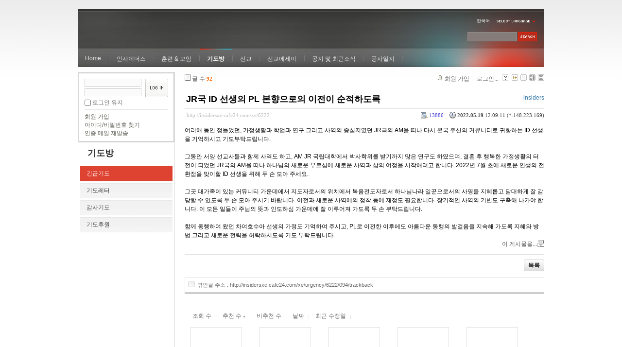

--- FILE ---
content_type: text/html; charset=UTF-8
request_url: http://insidersxe.cafe24.com/xe/index.php?mid=urgency&page=1&sort_index=voted_count&order_type=asc&listStyle=gallery&comment_srl=5163&document_srl=6222
body_size: 7084
content:
<!DOCTYPE html PUBLIC "-//W3C//DTD XHTML 1.0 Transitional//EN" "http://www.w3.org/TR/xhtml1/DTD/xhtml1-transitional.dtd">
<html lang="ko" xmlns="http://www.w3.org/1999/xhtml">
<head>
<!-- META -->
	<meta http-equiv="Content-Type" content="text/html; charset=UTF-8" />	<meta name="Generator" content="XpressEngine" />
<!-- TITLE -->
	<title>긴급기도 - JR국 ID 선생의 PL 본향으로의 이전이 순적하도록</title>
<!-- CSS -->
	<link rel="stylesheet" href="/xe/common/js/plugins/ui/jquery-ui.css?20130103183705" type="text/css" media="all" />
	<link rel="stylesheet" href="/xe/common/css/xe.min.css?20130103183702" type="text/css" media="all" />
	<link rel="stylesheet" href="/xe/layouts/xe_official/css/default.css?20130103183708" type="text/css" media="all" />
	<link rel="stylesheet" href="/xe/modules/board/skins/xe_board/css/common.css?20130102141818" type="text/css" media="all" />
	<link rel="stylesheet" href="/xe/modules/board/skins/xe_board/css/white.css?20130102141818" type="text/css" media="all" />
	<link rel="stylesheet" href="/xe/modules/editor/styles/default/style.css?20130103183804" type="text/css" media="all" />
	<link rel="stylesheet" href="/xe/widgets/login_info/skins/xe_official/css/default.css?20130103183659" type="text/css" media="all" />
	<link rel="stylesheet" href="/xe/files/faceOff/247/layout.css?20130102212841" type="text/css" media="all" />
<!-- JS -->
	<script type="text/javascript" src="/xe/common/js/jquery.min.js?20130103183702"></script>
	<script type="text/javascript" src="/xe/common/js/x.min.js?20130103183706"></script>
	<script type="text/javascript" src="/xe/common/js/xe.min.js?20130103183702"></script>
	<script type="text/javascript" src="/xe/modules/board/tpl/js/board.js?20130102141821"></script>
	<script type="text/javascript" src="/xe/layouts/xe_official/js/xe_official.js?20130103183708"></script>
	<script type="text/javascript" src="/xe/widgets/login_info/skins/xe_official/js/login.js?20130103183700"></script>
	<script type="text/javascript" src="/xe/files/cache/ruleset/c0d26d56d1c6bd46b2282ef6b54f1d91.ko.js?20121231015710"></script>
	<!-- RSS -->
		<!-- ICON -->
	<link rel="shortcut icon" href="./modules/admin/tpl/img/faviconSample.png" />	<link rel="apple-touch-icon" href="./modules/admin/tpl/img/mobiconSample.png" />
</head>
<body>
	<script type="text/javascript">
	//<![CDATA[
	var current_url = "http://insidersxe.cafe24.com/xe/?mid=urgency&page=1&sort_index=voted_count&order_type=asc&listStyle=gallery&comment_srl=5163&document_srl=6222";
	var request_uri = "http://insidersxe.cafe24.com/xe/";
var current_mid = "urgency";
var waiting_message = "서버에 요청 중입니다. 잠시만 기다려주세요.";
var ssl_actions = new Array();
var default_url = "http://insidersxe.cafe24.com/xe/";
	xe.current_lang = "ko";
	//]]>
	</script>
		<div class="xe">
	<div class="header">
		<h1>
						<a href=""></a>		</h1>
		<div class="language">
			<strong title="ko">한국어</strong> <button type="button" class="toggle"><img src="/xe/layouts/xe_official/images/default/buttonLang.gif" alt="Select Language" width="87" height="15" /></button>
			<ul class="selectLang">
							</ul>
		</div>
		<div class="gnb">
			<ul>
				<li><a href="/">Home</a>
									</li><li><a href="/xe/introduction">인사이더스</a>
					<ul>
						<li><a href="/xe/introduction">소개</a></li><li><a href="/xe/vision">비전</a></li><li><a href="/xe/organization">조직</a></li><li><a href="/xe/location">위치</a></li><li><a href="/xe/link">동역단체</a></li>					</ul>				</li><li><a href="/xe/orientation">훈련 &amp; 모임</a>
					<ul>
						<li><a href="/xe/orientation">오리엔테이션</a></li><li><a href="/xe/Paulus">빠울루스</a></li><li><a href="/xe/afmi">AFMI Institute</a></li><li><a href="/xe/ibm">IBM Perspective</a></li><li><a href="/xe/meeting">정기 기도모임</a></li>					</ul>				</li><li class="active"><a href="/xe/urgency">기도방</a>
					<ul>
						<li class="active"><a href="/xe/urgency">긴급기도</a></li><li><a href="/xe/Ten">기도레터</a></li><li><a href="/xe/thank">감사기도</a></li><li><a href="/xe/sponsor">기도후원</a></li>					</ul>				</li><li><a href="/xe/forum">선교</a>
					<ul>
						<li><a href="/xe/forum">선교개척운동포럼</a></li><li><a href="/xe/species">종족정보</a></li><li><a href="/xe/publication">도서출판</a></li><li><a href="/xe/reference">자료실</a></li>					</ul>				</li><li><a href="/xe/essay">선교에세이</a>
					<ul>
						<li><a href="/xe/essay">선교에세이</a></li>					</ul>				</li><li><a href="/xe/inotice">공지 및 최근소식</a>
					<ul>
						<li><a href="/xe/inotice">공지사항</a></li><li><a href="/xe/schedule">인사이더스 일정</a></li><li><a href="/xe/newsletter">소식지</a></li><li><a href="/xe/freeboard">자유게시판</a></li>					</ul>				</li><li><a href="/xe/dailylog">공사일지</a>
									</li><li><a href=""></a>
									</li>			</ul>
		</div>
		<form action="http://insidersxe.cafe24.com/xe/" method="post" class="iSearch"><input type="hidden" name="error_return_url" value="/xe/index.php?mid=urgency&amp;page=1&amp;sort_index=voted_count&amp;order_type=asc&amp;listStyle=gallery&amp;comment_srl=5163&amp;document_srl=6222" />
						<input type="hidden" name="mid" value="urgency" />
			<input type="hidden" name="act" value="IS" />
			<input type="hidden" name="search_target" value="title_content" />
			<input name="is_keyword" type="text" class="iText" title="keyword" />
			<input type="image" src="/xe/layouts/xe_official/images/default/buttonSearch.gif" alt="검색" class="submit" />
		</form>
	</div>
	<div class="body">
		<div class="lnb">
			<div style="overflow:hidden;"><div style="*zoom:1;padding:0px 0px 0px 0px !important; padding:none !important;">    <form id="fo_login_widget" action="/xe/index.php?act=procMemberLogin" method="post"  class="login_default"><input type="hidden" name="error_return_url" value="/xe/index.php?mid=urgency&amp;page=1&amp;sort_index=voted_count&amp;order_type=asc&amp;listStyle=gallery&amp;comment_srl=5163&amp;document_srl=6222" /><input type="hidden" name="mid" value="urgency" /><input type="hidden" name="vid" value="" /><input type="hidden" name="ruleset" value="@login" />
	<fieldset>
		<input type="hidden" name="act" value="procMemberLogin" />
		<input type="hidden" name="success_return_url" value="/xe/index.php?mid=urgency&amp;page=1&amp;sort_index=voted_count&amp;order_type=asc&amp;listStyle=gallery&amp;comment_srl=5163&amp;document_srl=6222" />
		<div class="idpwWrap">
			<div class="idpw">
				<input name="user_id" type="text" title="아이디" />
				<input name="password" type="password" title="비밀번호" />
				<p class="keep">
					<input type="checkbox" name="keep_signed" id="keep_signed" value="Y" />
					<label for="keep_signed">로그인 유지</label>
				</p>
			</div>
			<input type="image" src="/xe/widgets/login_info/skins/xe_official/images/default/buttonLogin.gif" alt="login" class="login" />					</div>
				<p class="keep_msg">브라우저를 닫더라도 로그인이 계속 유지될 수 있습니다. 로그인 유지 기능을 사용할 경우 다음 접속부터는 로그인을 하실 필요가 없습니다. 단, 게임방, 학교 등 공공장소에서 이용 시 개인정보가 유출될 수 있으니 꼭 로그아웃을 해주세요.</p>
		<ul class="help">
			<li><a href="/xe/index.php?mid=urgency&amp;page=1&amp;sort_index=voted_count&amp;order_type=asc&amp;listStyle=gallery&amp;comment_srl=5163&amp;document_srl=6222&amp;act=dispMemberSignUpForm">회원 가입</a></li>
			<li><a href="/xe/index.php?mid=urgency&amp;page=1&amp;sort_index=voted_count&amp;order_type=asc&amp;listStyle=gallery&amp;comment_srl=5163&amp;document_srl=6222&amp;act=dispMemberFindAccount">아이디/비밀번호 찾기</a></li>
			<li><a href="/xe/index.php?mid=urgency&amp;page=1&amp;sort_index=voted_count&amp;order_type=asc&amp;listStyle=gallery&amp;comment_srl=5163&amp;document_srl=6222&amp;act=dispMemberResendAuthMail">인증 메일 재발송</a></li>
		</ul>
	</fieldset>
</form> 
</div></div>
			<h2><a href="/xe/urgency">기도방</a></h2>			<ul class="locNav">
				<li class="active"><a href="/xe/urgency">긴급기도</a>
									</li><li><a href="/xe/Ten">기도레터</a>
									</li><li><a href="/xe/thank">감사기도</a>
									</li><li><a href="/xe/sponsor">기도후원</a>
									</li>			</ul>		</div>
		<div class="content xe_content">
			                                                                                                     <!-- display skin title/description -->
    <!-- skin description -->
    <!-- board information -->
    <div class="boardInformation">
        <!-- article number -->
                <div class="articleNum">글 수 <strong>92</strong></div>
                <!-- login information -->
        <ul class="accountNavigation">
        
                    <li class="join"><a href="/xe/index.php?mid=urgency&amp;page=1&amp;sort_index=voted_count&amp;order_type=asc&amp;listStyle=gallery&amp;comment_srl=5163&amp;document_srl=6222&amp;act=dispMemberSignUpForm">회원 가입</a></li>
            <li class="loginAndLogout"><a href="/xe/index.php?mid=urgency&amp;page=1&amp;sort_index=voted_count&amp;order_type=asc&amp;listStyle=gallery&amp;comment_srl=5163&amp;document_srl=6222&amp;act=dispMemberLoginForm">로그인...</a></li>
                            <li class="skin_info"><a href="/xe/index.php?module=module&amp;act=dispModuleSkinInfo&amp;selected_module=board&amp;skin=xe_board" onclick="popopen(this.href,'skinInfo'); return false;"><img src="/xe/modules/board/skins/xe_board/images/white/buttonHelp.gif" alt="Skin Info" width="13" height="13"/></a></li>
            <li class="tag_info"><a href="/xe/index.php?mid=urgency&amp;page=1&amp;sort_index=voted_count&amp;order_type=asc&amp;listStyle=gallery&amp;comment_srl=5163&amp;document_srl=6222&amp;act=dispBoardTagList"><img src="/xe/modules/board/skins/xe_board/images/white/iconAllTags.gif" alt="Tag list" width="13" height="13"/></a></li>
        
                        <li class="listType"><a href="/xe/index.php?mid=urgency&amp;page=1&amp;sort_index=voted_count&amp;order_type=asc&amp;listStyle=list&amp;comment_srl=5163"><img src="/xe/modules/board/skins/xe_board/images/white/typeList.gif" border="0" width="13" height="13" alt="List" /></a></li>
            <li class="listType"><a href="/xe/index.php?mid=urgency&amp;page=1&amp;sort_index=voted_count&amp;order_type=asc&amp;listStyle=webzine&amp;comment_srl=5163"><img src="/xe/modules/board/skins/xe_board/images/white/typeWebzine.gif" border="0" width="13" height="13" alt="Webzine" /></a></li>
            <li class="listType"><a href="/xe/index.php?mid=urgency&amp;page=1&amp;sort_index=voted_count&amp;order_type=asc&amp;listStyle=gallery&amp;comment_srl=5163"><img src="/xe/modules/board/skins/xe_board/images/white/typeGallery.gif" border="0" width="13" height="13" alt="Gallery" /></a></li>
                    </ul>
    </div>
        <div class="viewDocument">
        <!-- display the document contents -->
    <div class="boardRead">
    <div class="originalContent">
        <div class="readHeader">
            <div class="titleAndUser">
                <div class="title">
                    <h4><a href="http://insidersxe.cafe24.com/xe/6222"><span style="font-weight:bold;">JR국 ID 선생의 PL 본향으로의 이전이 순적하도록</span></a></h4>
                </div>
                                <div class="userInfo">
                                            <div class="author"><span class="member_253">insiders</span></div>
                                    </div>
                                
            </div>
            <div class="dateAndCount">
                <div class="uri" title="게시글 주소"><a href="http://insidersxe.cafe24.com/xe/6222">http://insidersxe.cafe24.com/xe/6222</a></div>
                <div class="date" title="등록일">
                    <strong>2022.05.19</strong> 12:09:11 (*.148.223.169)                </div>
                <div class="readedCount" title="조회 수">13886</div>
                                <div class="replyAndTrackback">
                                                        </div>
                                
            </div>
            
        </div>
        
                <div class="readBody">
            <div class="contentBody">
                                    <!--BeforeDocument(6222,253)--><div class="document_6222_253 xe_content"><p>여러해 동안 정들었던, 가정생활과 학업과 연구 그리고 사역의 중심지였던 JR극의 AM을 떠나 다시 본국 주신의 커뮤니티로 귀향하는 ID 선생을 기억하시고 기도부탁드립니다.&nbsp;</p>
<p><br /></p>
<p>그동안 서양 선교사들과 함께 사역도 하고, AM JR 국립대학에서 박사학위를 받기까지 많은 연구도 하였으며, 결혼 후 행복한 가정생활의 터전이 되었던 JR국의 AM을 떠나 하나님의 새로운 부르심에 새로운 사역과 삶의 여정을 시작해려고 합니다. 2022년 7월 초에 새로운 인생의 전환점을 맞이할 ID 선생을 위해 두 손 모아 주세요.&nbsp;</p>
<p><br /></p>
<p>그곳 대가족이 있는 커뮤니티 가운데에서 지도자로서의 위치에서 복음전도자로서 하나님나라 일꾼으로서의 사명을 지혜롭고 담대하게 잘 감당할 수 있도록 두 손 모아 주시기 바랍니다. 이전과 새로운 사역에의 정착 등에 재정도 필요합니다. 장기적인 사역의 기반도 구축해 나가야 합니다. 이 모든 일들이 주님의 뜻과 인도하심 가운데에 잘 이루어져 가도록 두 손 부탁드립니다.&nbsp;</p>
<p><br /></p>
<p>함께 동행하여 왔던 차여호수아 선생의 가정도 기억하여 주시고, PL로 이전한 이후에도 아름다운 동행의 발걸음을 지속해 가도록 지혜와 방법 그리고 새로운 전략을 허락하시도록 기도 부탁드립니다.&nbsp;&nbsp;</p><div class="document_popup_menu"><a href="#popup_menu_area" class="document_6222" onclick="return false">이 게시물을...</a></div></div><!--AfterDocument(6222,253)-->                                <!-- display signature / profile image-->
                            </div>
        </div>
                            </div>
    <!-- list, modify/delete button -->
    <div class="btnArea">
                <span class="btn"><a href="/xe/index.php?mid=urgency&amp;page=1&amp;sort_index=voted_count&amp;order_type=asc&amp;listStyle=gallery&amp;comment_srl=5163">목록</a></span>
                    </div>
</div>
<!-- trackback -->
    <!-- display trackback -->
<div class="trackbackBox">
    <div class="trackbackUrl"><a name="trackback" href="http://insidersxe.cafe24.com/xe/urgency/6222/094/trackback" onclick="return false;">엮인글 주소 : http://insidersxe.cafe24.com/xe/urgency/6222/094/trackback</a></div>
    </div>
<!-- comments -->
<a name="comment"></a>
<!-- comments form -->
    </div>
                <!-- display list -->
    <form action="./" method="get"><input type="hidden" name="error_return_url" value="/xe/index.php?mid=urgency&amp;page=1&amp;sort_index=voted_count&amp;order_type=asc&amp;listStyle=gallery&amp;comment_srl=5163&amp;document_srl=6222" /><input type="hidden" name="act" value="" /><input type="hidden" name="mid" value="urgency" /><input type="hidden" name="vid" value="" />
    
    <div class="boardSubMenu">
                <div class="fr">
			<a href="/xe/index.php?mid=urgency&amp;page=1&amp;sort_index=readed_count&amp;order_type=desc&amp;listStyle=gallery&amp;comment_srl=5163&amp;document_srl=6222">조회 수</a>
			<a href="/xe/index.php?mid=urgency&amp;page=1&amp;sort_index=voted_count&amp;order_type=desc&amp;listStyle=gallery&amp;comment_srl=5163&amp;document_srl=6222">추천 수 <img src="/xe/modules/board/skins/xe_board/images/common/buttonAscending.gif" alt="" width="5" height="3" class="sort" /></a>
			<a href="/xe/index.php?mid=urgency&amp;page=1&amp;sort_index=blamed_count&amp;order_type=desc&amp;listStyle=gallery&amp;comment_srl=5163&amp;document_srl=6222">비추천 수</a>
        	<a href="/xe/index.php?mid=urgency&amp;page=1&amp;sort_index=regdate&amp;order_type=desc&amp;listStyle=gallery&amp;comment_srl=5163&amp;document_srl=6222">날짜</a>
        	<a href="/xe/index.php?mid=urgency&amp;page=1&amp;sort_index=last_update&amp;order_type=desc&amp;listStyle=gallery&amp;comment_srl=5163&amp;document_srl=6222">최근 수정일</a>
        </div>
		<div class="clear"></div>
    </div>
                        
                        
                                                            <div class="thumbnailBox">
                                                <div class="cell" style="width:130px;height:200px;">
                                            <img src="/xe/modules/board/skins/xe_board/images/common/blank.gif" border="0" alt="" class="thumb" width="100" height="100" />
                                        <div class="title">
                                                                        <a href="/xe/index.php?mid=urgency&amp;page=1&amp;sort_index=voted_count&amp;order_type=asc&amp;listStyle=gallery&amp;comment_srl=5163&amp;document_srl=2857">이정표 선생님 형부를 위하여 기도부탁드립니다.</a>
                                                                        <div class="nameAndDate">
                            <div class="author"><div class="member_253">insiders</div></div>                                                                                    <div class="date">2014.05.29</div>                        </div>
                    </div>
                    <div class="readAndRecommend">
                        조회 수 <span class="num">8849</span>                                                                    </div>
                </div>
                                                                <div class="cell" style="width:130px;height:200px;">
                                            <img src="/xe/modules/board/skins/xe_board/images/common/blank.gif" border="0" alt="" class="thumb" width="100" height="100" />
                                        <div class="title">
                                                                        <a href="/xe/index.php?mid=urgency&amp;page=1&amp;sort_index=voted_count&amp;order_type=asc&amp;listStyle=gallery&amp;comment_srl=5163&amp;document_srl=1994">2013년 상반기 주요 긴급 기도 제목들</a>
                                                                        <div class="nameAndDate">
                            <div class="author"><div class="member_253">insiders</div></div>                                                                                    <div class="date">2013.01.24</div>                        </div>
                    </div>
                    <div class="readAndRecommend">
                        조회 수 <span class="num">10089</span>                                                                    </div>
                </div>
                                                                <div class="cell" style="width:130px;height:200px;">
                                            <img src="/xe/modules/board/skins/xe_board/images/common/blank.gif" border="0" alt="" class="thumb" width="100" height="100" />
                                        <div class="title">
                                                                        <a href="/xe/index.php?mid=urgency&amp;page=1&amp;sort_index=voted_count&amp;order_type=asc&amp;listStyle=gallery&amp;comment_srl=5163&amp;document_srl=2009">홍디모데 선생 긴급기도제목입니다.</a>
                                                                        <div class="nameAndDate">
                            <div class="author"><div class="member_253">insiders</div></div>                                                                                    <div class="date">2013.02.09</div>                        </div>
                    </div>
                    <div class="readAndRecommend">
                        조회 수 <span class="num">10372</span>                                                                    </div>
                </div>
                                                                <div class="cell" style="width:130px;height:200px;">
                                            <img src="/xe/modules/board/skins/xe_board/images/common/blank.gif" border="0" alt="" class="thumb" width="100" height="100" />
                                        <div class="title">
                                                                        <a href="/xe/index.php?mid=urgency&amp;page=1&amp;sort_index=voted_count&amp;order_type=asc&amp;listStyle=gallery&amp;comment_srl=5163&amp;document_srl=2025">hong&amp;timothy선교사</a>
                                                                        <div class="nameAndDate">
                            <div class="author"><div class="member_2023">kwon</div></div>                                                                                    <div class="date">2013.02.22</div>                        </div>
                    </div>
                    <div class="readAndRecommend">
                        조회 수 <span class="num">16640</span>                                                                    </div>
                </div>
                                                                <div class="cell" style="width:130px;height:200px;">
                                            <img src="/xe/modules/board/skins/xe_board/images/common/blank.gif" border="0" alt="" class="thumb" width="100" height="100" />
                                        <div class="title">
                                                                        <a href="/xe/index.php?mid=urgency&amp;page=1&amp;sort_index=voted_count&amp;order_type=asc&amp;listStyle=gallery&amp;comment_srl=5163&amp;document_srl=2039">빠울루스 훈련을 위한 기도</a>
                                                    <span class="replyAndTrackback" title="Replies">(<strong>2</strong>)</span>
                                                                        <div class="nameAndDate">
                            <div class="author"><div class="member_253">insiders</div></div>                                                                                    <div class="date">2013.03.18</div>                        </div>
                    </div>
                    <div class="readAndRecommend">
                        조회 수 <span class="num">10583</span>                                                                    </div>
                </div>
                                                                <div class="cell" style="width:130px;height:200px;">
                                            <img src="/xe/modules/board/skins/xe_board/images/common/blank.gif" border="0" alt="" class="thumb" width="100" height="100" />
                                        <div class="title">
                                                                        <a href="/xe/index.php?mid=urgency&amp;page=1&amp;sort_index=voted_count&amp;order_type=asc&amp;listStyle=gallery&amp;comment_srl=5163&amp;document_srl=2208">이명희 선교사님을 위한 기도</a>
                                                                        <div class="nameAndDate">
                            <div class="author"><div class="member_253">insiders</div></div>                                                                                    <div class="date">2013.05.17</div>                        </div>
                    </div>
                    <div class="readAndRecommend">
                        조회 수 <span class="num">10650</span>                                                                    </div>
                </div>
                                                                <div class="cell" style="width:130px;height:200px;">
                                            <img src="/xe/modules/board/skins/xe_board/images/common/blank.gif" border="0" alt="" class="thumb" width="100" height="100" />
                                        <div class="title">
                                                                        <a href="/xe/index.php?mid=urgency&amp;page=1&amp;sort_index=voted_count&amp;order_type=asc&amp;listStyle=gallery&amp;comment_srl=5163&amp;document_srl=2210">2013년 리유니언을 위한 기도</a>
                                                    <span class="replyAndTrackback" title="Replies">(<strong>1</strong>)</span>
                                                                        <div class="nameAndDate">
                            <div class="author"><div class="member_253">insiders</div></div>                                                                                    <div class="date">2013.05.18</div>                        </div>
                    </div>
                    <div class="readAndRecommend">
                        조회 수 <span class="num">10540</span>                                                                    </div>
                </div>
                                                                <div class="cell" style="width:130px;height:200px;">
                                            <img src="/xe/modules/board/skins/xe_board/images/common/blank.gif" border="0" alt="" class="thumb" width="100" height="100" />
                                        <div class="title">
                                                                        <a href="/xe/index.php?mid=urgency&amp;page=1&amp;sort_index=voted_count&amp;order_type=asc&amp;listStyle=gallery&amp;comment_srl=5163&amp;document_srl=2215">2013년 10월 9-12일 AFMI-ASFM 을 위한 기도</a>
                                                    <span class="replyAndTrackback" title="Replies">(<strong>1</strong>)</span>
                                                                        <div class="nameAndDate">
                            <div class="author"><div class="member_253">insiders</div></div>                                                                                    <div class="date">2013.05.18</div>                        </div>
                    </div>
                    <div class="readAndRecommend">
                        조회 수 <span class="num">9956</span>                                                                    </div>
                </div>
                                                                <div class="cell" style="width:130px;height:200px;">
                                            <img src="/xe/modules/board/skins/xe_board/images/common/blank.gif" border="0" alt="" class="thumb" width="100" height="100" />
                                        <div class="title">
                                                                        <a href="/xe/index.php?mid=urgency&amp;page=1&amp;sort_index=voted_count&amp;order_type=asc&amp;listStyle=gallery&amp;comment_srl=5163&amp;document_srl=2189">6월17-21일 리유니언을 위하여</a>
                                                    <span class="replyAndTrackback" title="Replies">(<strong>2</strong>)</span>
                                                                        <div class="nameAndDate">
                            <div class="author"><div class="member_253">insiders</div></div>                                                                                    <div class="date">2013.04.24</div>                        </div>
                    </div>
                    <div class="readAndRecommend">
                        조회 수 <span class="num">10442</span>                                                                    </div>
                </div>
                                                                <div class="cell" style="width:130px;height:200px;">
                                            <img src="/xe/modules/board/skins/xe_board/images/common/blank.gif" border="0" alt="" class="thumb" width="100" height="100" />
                                        <div class="title">
                                                                        <a href="/xe/index.php?mid=urgency&amp;page=1&amp;sort_index=voted_count&amp;order_type=asc&amp;listStyle=gallery&amp;comment_srl=5163&amp;document_srl=2242">리유니언 참석을 위한 ... 박성준 선생을 위한 긴급기도</a>
                                                    <span class="replyAndTrackback" title="Replies">(<strong>1</strong>)</span>
                                                                        <div class="nameAndDate">
                            <div class="author"><div class="member_253">insiders</div></div>                                                                                    <div class="date">2013.06.08</div>                        </div>
                    </div>
                    <div class="readAndRecommend">
                        조회 수 <span class="num">10882</span>                                                                    </div>
                </div>
                                                                <div class="cell" style="width:130px;height:200px;">
                                            <img src="/xe/modules/board/skins/xe_board/images/common/blank.gif" border="0" alt="" class="thumb" width="100" height="100" />
                                        <div class="title">
                                                                        <a href="/xe/index.php?mid=urgency&amp;page=1&amp;sort_index=voted_count&amp;order_type=asc&amp;listStyle=gallery&amp;comment_srl=5163&amp;document_srl=2277">AFMI Training과 대회를 위하여</a>
                                                                        <div class="nameAndDate">
                            <div class="author"><div class="member_253">insiders</div></div>                                                                                    <div class="date">2013.08.22</div>                        </div>
                    </div>
                    <div class="readAndRecommend">
                        조회 수 <span class="num">10712</span>                                                                    </div>
                </div>
                                                                <div class="cell" style="width:130px;height:200px;">
                                            <img src="/xe/modules/board/skins/xe_board/images/common/blank.gif" border="0" alt="" class="thumb" width="100" height="100" />
                                        <div class="title">
                                                                        <a href="/xe/index.php?mid=urgency&amp;page=1&amp;sort_index=voted_count&amp;order_type=asc&amp;listStyle=gallery&amp;comment_srl=5163&amp;document_srl=2281">이요셉 선생님께서 어려움 없도록....</a>
                                                    <span class="replyAndTrackback" title="Replies">(<strong>1</strong>)</span>
                                                                        <div class="nameAndDate">
                            <div class="author"><div class="member_253">insiders</div></div>                                                                                    <div class="date">2013.08.26</div>                        </div>
                    </div>
                    <div class="readAndRecommend">
                        조회 수 <span class="num">10688</span>                                                                    </div>
                </div>
                                                                <div class="cell" style="width:130px;height:200px;">
                                            <img src="/xe/modules/board/skins/xe_board/images/common/blank.gif" border="0" alt="" class="thumb" width="100" height="100" />
                                        <div class="title">
                                                                        <a href="/xe/index.php?mid=urgency&amp;page=1&amp;sort_index=voted_count&amp;order_type=asc&amp;listStyle=gallery&amp;comment_srl=5163&amp;document_srl=2286">김석환/차준희 선생님을 위한 긴급기도제목입니다</a>
                                                                        <div class="nameAndDate">
                            <div class="author"><div class="member_253">insiders</div></div>                                                                                    <div class="date">2013.09.02</div>                        </div>
                    </div>
                    <div class="readAndRecommend">
                        조회 수 <span class="num">9645</span>                                                                    </div>
                </div>
                                                                <div class="cell" style="width:130px;height:200px;">
                                            <img src="/xe/modules/board/skins/xe_board/images/common/blank.gif" border="0" alt="" class="thumb" width="100" height="100" />
                                        <div class="title">
                                                                        <a href="/xe/index.php?mid=urgency&amp;page=1&amp;sort_index=voted_count&amp;order_type=asc&amp;listStyle=gallery&amp;comment_srl=5163&amp;document_srl=2290">드디어 AFMI 훈련이 시작됩니다. 더욱 많은 기도 부탁드립니다.</a>
                                                                        <div class="nameAndDate">
                            <div class="author"><div class="member_253">insiders</div></div>                                                                                    <div class="date">2013.09.27</div>                        </div>
                    </div>
                    <div class="readAndRecommend">
                        조회 수 <span class="num">8923</span>                                                                    </div>
                </div>
                                                                <div class="cell" style="width:130px;height:200px;">
                                            <img src="/xe/modules/board/skins/xe_board/images/common/blank.gif" border="0" alt="" class="thumb" width="100" height="100" />
                                        <div class="title">
                                                                        <a href="/xe/index.php?mid=urgency&amp;page=1&amp;sort_index=voted_count&amp;order_type=asc&amp;listStyle=gallery&amp;comment_srl=5163&amp;document_srl=2364">조야꿉/나흘라 선생 --- 비자수속 원활을 위하여</a>
                                                    <span class="replyAndTrackback" title="Replies">(<strong>1</strong>)</span>
                                                                        <div class="nameAndDate">
                            <div class="author"><div class="member_253">insiders</div></div>                                                                                    <div class="date">2013.11.16</div>                        </div>
                    </div>
                    <div class="readAndRecommend">
                        조회 수 <span class="num">8720</span>                                                                    </div>
                </div>
                                                                <div class="cell" style="width:130px;height:200px;">
                                            <img src="/xe/modules/board/skins/xe_board/images/common/blank.gif" border="0" alt="" class="thumb" width="100" height="100" />
                                        <div class="title">
                                                                        <a href="/xe/index.php?mid=urgency&amp;page=1&amp;sort_index=voted_count&amp;order_type=asc&amp;listStyle=gallery&amp;comment_srl=5163&amp;document_srl=2366">아픔 가운데 있는 필리핀과 사역차 떠난 태드를 위하여 기도 부탁드립니다</a>
                                                    <span class="replyAndTrackback" title="Replies">(<strong>1</strong>)</span>
                                                                        <div class="nameAndDate">
                            <div class="author"><div class="member_253">insiders</div></div>                                                                                    <div class="date">2013.11.16</div>                        </div>
                    </div>
                    <div class="readAndRecommend">
                        조회 수 <span class="num">8895</span>                                                                    </div>
                </div>
                                                                <div class="cell" style="width:130px;height:200px;">
                                            <img src="/xe/modules/board/skins/xe_board/images/common/blank.gif" border="0" alt="" class="thumb" width="100" height="100" />
                                        <div class="title">
                                                                        <a href="/xe/index.php?mid=urgency&amp;page=1&amp;sort_index=voted_count&amp;order_type=asc&amp;listStyle=gallery&amp;comment_srl=5163&amp;document_srl=2415"><span style="color:#2266EE">12월 16-18일 빠울루스 국내훈련을 위하여</span></a>
                                                    <span class="replyAndTrackback" title="Replies">(<strong>1</strong>)</span>
                                                                        <div class="nameAndDate">
                            <div class="author"><div class="member_253">insiders</div></div>                                                                                    <div class="date">2013.11.24</div>                        </div>
                    </div>
                    <div class="readAndRecommend">
                        조회 수 <span class="num">8923</span>                                                                    </div>
                </div>
                                                                <div class="cell" style="width:130px;height:200px;">
                                            <img src="/xe/modules/board/skins/xe_board/images/common/blank.gif" border="0" alt="" class="thumb" width="100" height="100" />
                                        <div class="title">
                                                                        <a href="/xe/index.php?mid=urgency&amp;page=1&amp;sort_index=voted_count&amp;order_type=asc&amp;listStyle=gallery&amp;comment_srl=5163&amp;document_srl=2545"><span style="font-weight:bold;;color:#2266EE">2014년 3월 22-4월 5일 국제빠울루스 훈련학교를 위한 기도</span></a>
                                                                        <div class="nameAndDate">
                            <div class="author"><div class="member_253">insiders</div></div>                                                                                    <div class="date">2014.02.09</div>                        </div>
                    </div>
                    <div class="readAndRecommend">
                        조회 수 <span class="num">8646</span>                                                                    </div>
                </div>
                                                                <div class="cell" style="width:130px;height:200px;">
                                            <img src="/xe/modules/board/skins/xe_board/images/common/blank.gif" border="0" alt="" class="thumb" width="100" height="100" />
                                        <div class="title">
                                                                        <a href="/xe/index.php?mid=urgency&amp;page=1&amp;sort_index=voted_count&amp;order_type=asc&amp;listStyle=gallery&amp;comment_srl=5163&amp;document_srl=2548">김요한 선생의 그리스 아태네 &quot;아테아 포럼&quot; 참여</a>
                                                                        <div class="nameAndDate">
                            <div class="author"><div class="member_253">insiders</div></div>                                                                                    <div class="date">2014.02.09</div>                        </div>
                    </div>
                    <div class="readAndRecommend">
                        조회 수 <span class="num">8920</span>                                                                    </div>
                </div>
                                                                <div class="cell" style="width:130px;height:200px;">
                                            <img src="/xe/modules/board/skins/xe_board/images/common/blank.gif" border="0" alt="" class="thumb" width="100" height="100" />
                                        <div class="title">
                                                                        <a href="/xe/index.php?mid=urgency&amp;page=1&amp;sort_index=voted_count&amp;order_type=asc&amp;listStyle=gallery&amp;comment_srl=5163&amp;document_srl=2550">매주 수요일 : 인사이더스 수요 비전 기도모임</a>
                                                                        <div class="nameAndDate">
                            <div class="author"><div class="member_253">insiders</div></div>                                                                                    <div class="date">2014.02.09</div>                        </div>
                    </div>
                    <div class="readAndRecommend">
                        조회 수 <span class="num">8802</span>                                                                    </div>
                </div>
                                                
            </div>
            </form>
        <div class="boardBottom">
    <!-- write document, list button -->
        <div class="btnArea">
			<span class="btn"><a href="/xe/index.php?mid=urgency&amp;page=1&amp;sort_index=voted_count&amp;order_type=asc&amp;listStyle=gallery&amp;comment_srl=5163&amp;act=dispBoardWrite">쓰기...</a></span>
			<span class="etc">
												<span class="btn"><a href="/xe/index.php?mid=urgency&amp;page=1&amp;listStyle=gallery">목록</a></span>
							</span>
        </div>
    <!-- page navigation -->
        <div class="pagination a1">
            <a href="/xe/index.php?mid=urgency&amp;sort_index=voted_count&amp;order_type=asc&amp;listStyle=gallery&amp;comment_srl=5163" class="prevEnd">첫 페이지</a> 
                                                <strong>1</strong> 
                                                                <a href="/xe/index.php?mid=urgency&amp;page=2&amp;sort_index=voted_count&amp;order_type=asc&amp;listStyle=gallery&amp;comment_srl=5163">2</a>
                                                                <a href="/xe/index.php?mid=urgency&amp;page=3&amp;sort_index=voted_count&amp;order_type=asc&amp;listStyle=gallery&amp;comment_srl=5163">3</a>
                                                                <a href="/xe/index.php?mid=urgency&amp;page=4&amp;sort_index=voted_count&amp;order_type=asc&amp;listStyle=gallery&amp;comment_srl=5163">4</a>
                                                                <a href="/xe/index.php?mid=urgency&amp;page=5&amp;sort_index=voted_count&amp;order_type=asc&amp;listStyle=gallery&amp;comment_srl=5163">5</a>
                                        <a href="/xe/index.php?mid=urgency&amp;page=5&amp;sort_index=voted_count&amp;order_type=asc&amp;listStyle=gallery&amp;comment_srl=5163" class="nextEnd">끝 페이지</a>
        </div>
    <!-- search -->
                <div class="boardSearch">
            <form action="http://insidersxe.cafe24.com/xe/" method="get" onsubmit="return procFilter(this, search)" id="fo_search" ><input type="hidden" name="act" value="" />
                                <input type="hidden" name="mid" value="urgency" />
                <input type="hidden" name="category" value="" />
                <select name="search_target">
                                        <option value="title" >제목</option>
                                        <option value="content" >내용</option>
                                        <option value="title_content" >제목+내용</option>
                                        <option value="comment" >댓글</option>
                                        <option value="user_name" >이름</option>
                                        <option value="nick_name" >닉네임</option>
                                        <option value="user_id" >아이디</option>
                                        <option value="tag" >태그</option>
                                    </select>
                <input type="text" name="search_keyword" value="" class="iText"/>
                                <span class="btn"><input type="submit" value="검색" /></span>
                <span class="btn"><a href="/xe/index.php?mid=urgency&amp;listStyle=gallery">취소</a></span>
            </form>
        </div>
            </div>
<!-- display the text on footer -->
		</div>
	</div>
	<div class="footer">
		<p>서울시 종로구 혜화동 5-55, 혜성교회 내 인사이더스 (우110-530) Tel: 0505-540-0691 / Fax: 02-765-1024, 745-8579<br>
 Copyright@2006 Insiders. E-mail : <a href="mailto:insidersM@gmail.com">insidersM@gmail.com</a></p>
	</div>
</div>	<!-- ETC -->
	<div class="wfsr"></div>
	<script type="text/javascript" src="/xe/files/cache/js_filter_compiled/d046d1841b9c79c545b82d3be892699d.ko.compiled.js?20130102142726"></script>	<script type="text/javascript" src="/xe/files/cache/js_filter_compiled/1bdc15d63816408b99f674eb6a6ffcea.ko.compiled.js?20130102142726"></script>	<script type="text/javascript" src="/xe/files/cache/js_filter_compiled/9b007ee9f2af763bb3d35e4fb16498e9.ko.compiled.js?20130102142726"></script>	<script type="text/javascript" src="/xe/addons/autolink/autolink.js?20130103183649"></script>	<script type="text/javascript" src="/xe/common/js/plugins/ui/jquery-ui.min.js?20130103183704"></script>	<script type="text/javascript" src="/xe/common/js/plugins/ui/jquery.ui.datepicker-ko.js?20130103183704"></script>	<script type="text/javascript" src="/xe/addons/resize_image/js/resize_image.min.js?20130103183649"></script>	<script type="text/javascript" src="/xe/files/cache/js_filter_compiled/4006728d092c905c4152deb39ecd3db9.ko.compiled.js?20130103201332"></script>	<script type="text/javascript" src="/xe/files/cache/js_filter_compiled/fc924830b7502c413da5ffaa0f2f5deb.ko.compiled.js?20130103201332"></script></body>
</html>
